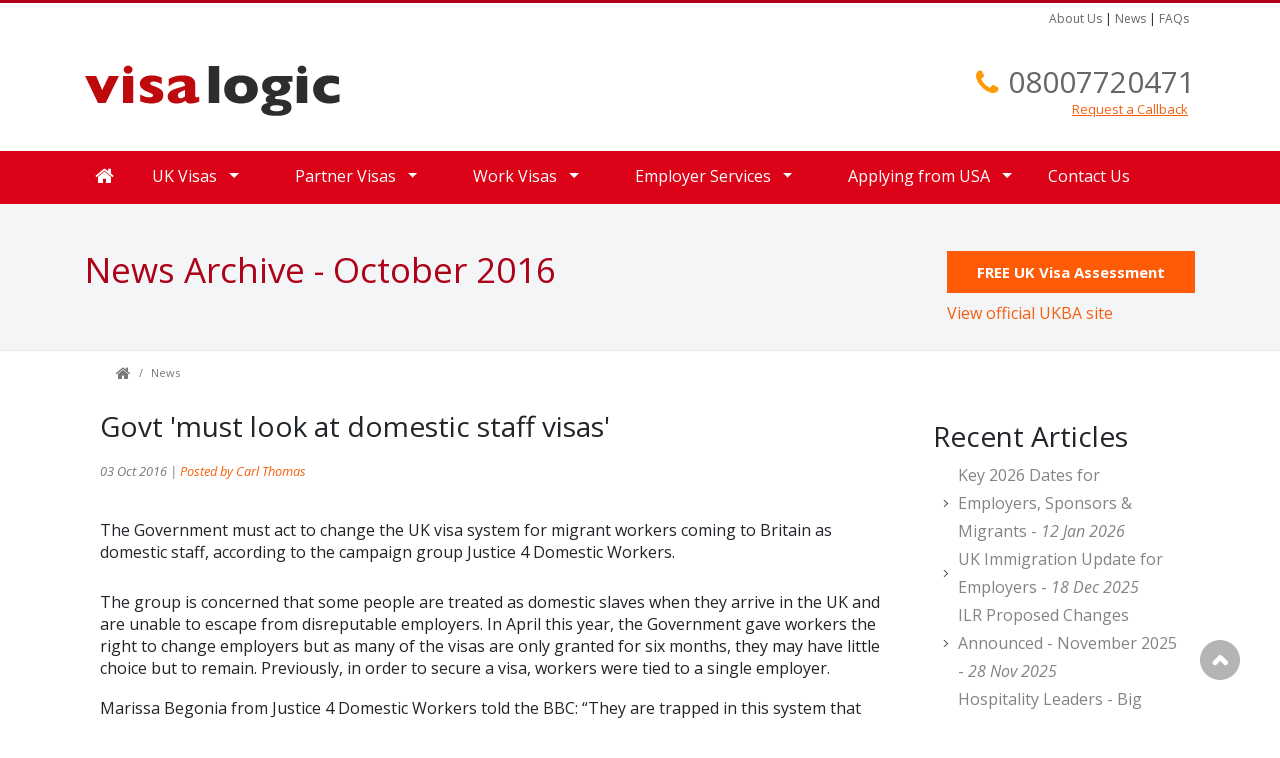

--- FILE ---
content_type: text/html; charset=utf-8
request_url: https://www.visalogic.net/news/2016/10/2930/govt-must-look-at-domestic-staff-visas
body_size: 9068
content:

<html lang="en">
<head>

<!-- Google Tag Manager -->
<script type="f2af080763ce6a237bb27cee-text/javascript">(function(w,d,s,l,i){w[l]=w[l]||[];w[l].push({'gtm.start':
new Date().getTime(),event:'gtm.js'});var f=d.getElementsByTagName(s)[0],
j=d.createElement(s),dl=l!='dataLayer'?'&l='+l:'';j.async=true;j.src=
'https://www.googletagmanager.com/gtm.js?id='+i+dl;f.parentNode.insertBefore(j,f);
})(window,document,'script','dataLayer','GTM-WQHTB4');</script>
<!-- End Google Tag Manager -->

<!-- TrustBox script -->
<script type="f2af080763ce6a237bb27cee-text/javascript" src="//widget.trustpilot.com/bootstrap/v5/tp.widget.bootstrap.min.js" async></script>
<!-- End TrustBox script -->

 
<script type="f2af080763ce6a237bb27cee-text/javascript" src="https://code.jquery.com/jquery-3.2.1.min.js"></script> 
<script src="https://code.jquery.com/jquery-3.2.1.slim.min.js" integrity="sha384-KJ3o2DKtIkvYIK3UENzmM7KCkRr/rE9/Qpg6aAZGJwFDMVNA/GpGFF93hXpG5KkN" crossorigin="anonymous" type="f2af080763ce6a237bb27cee-text/javascript"></script>
<script src="https://cdnjs.cloudflare.com/ajax/libs/popper.js/1.12.9/umd/popper.min.js" integrity="sha384-ApNbgh9B+Y1QKtv3Rn7W3mgPxhU9K/ScQsAP7hUibX39j7fakFPskvXusvfa0b4Q" crossorigin="anonymous" type="f2af080763ce6a237bb27cee-text/javascript"></script>
<script src="https://maxcdn.bootstrapcdn.com/bootstrap/4.0.0/js/bootstrap.min.js" integrity="sha384-JZR6Spejh4U02d8jOt6vLEHfe/JQGiRRSQQxSfFWpi1MquVdAyjUar5+76PVCmYl" crossorigin="anonymous" type="f2af080763ce6a237bb27cee-text/javascript"></script>
 

 

<script src="https://www.atmrum.net/rum.js" type="f2af080763ce6a237bb27cee-text/javascript"></script>
<script type="f2af080763ce6a237bb27cee-text/javascript">rum.start("780f340d12c074daac4d1a02956801f0");</script>
<title>
	Govt 'must look at domestic staff visas' - Visalogic
</title><meta name="title" content="Govt &#39;must look at domestic staff visas&#39; - Visalogic" /><meta name="description" content="The Government must act to change the UK visa system for migrant workers coming to Britain as domestic staff, according to the campaign group Justice" /><meta name="copyright" content="copyright 2006-2026 visalogic ltd" />
<meta name='robots' content='index,follow'><meta name='news_keyword' content=''>
<meta name="robots" content="noodp">
<meta charset="utf-8">
<meta name="viewport" content="width=device-width, initial-scale=1, shrink-to-fit=no">
<meta name="verify-v1" content="q+9+zl9CCA6iKORfxuo5iATjfTkN5NReKDh06CYgOso=" />
<link href="https://fonts.googleapis.com/css?family=Open+Sans" rel="stylesheet"> 
 <link rel="stylesheet" href="https://maxcdn.bootstrapcdn.com/bootstrap/4.0.0/css/bootstrap.min.css" integrity="sha384-Gn5384xqQ1aoWXA+058RXPxPg6fy4IWvTNh0E263XmFcJlSAwiGgFAW/dAiS6JXm" crossorigin="anonymous">

<link href="https://fonts.googleapis.com/css?family=Open+Sans:400,400italic,600,600italic,700,700italic" rel="stylesheet" type="text/css" />
<link href='https://fonts.googleapis.com/css?family=Raleway:400,900,500,600,700,800' rel='stylesheet' type='text/css'>
<link href="https://maxcdn.bootstrapcdn.com/font-awesome/4.7.0/css/font-awesome.min.css" rel="stylesheet" integrity="sha384-wvfXpqpZZVQGK6TAh5PVlGOfQNHSoD2xbE+QkPxCAFlNEevoEH3Sl0sibVcOQVnN" crossorigin="anonymous">
<link rel="stylesheet" href="https://cdnjs.cloudflare.com/ajax/libs/flexslider/2.1/flexslider-min.css" />
<link rel="stylesheet" href="https://cdnjs.cloudflare.com/ajax/libs/fancybox/2.1.1/jquery.fancybox.min.css" type="text/css" media="screen" />
<!--[if lte IE 8]>
<link rel="stylesheet" type="text/css" href="/css/IE-fix.min.css" />
<![endif]-->
<link href="https://plus.google.com/103771369747254362072" rel="publisher" />
<link href="/yamm/css/yamm.min.css" rel="stylesheet">
<style>#main_banner {float: left;display: inline;background: url(style/asset/main_banner.png) no-repeat scroll 0 0 transparent; height: 200px;width: 640px;margin-top:	2em;}</style>
<link rel="icon"   type="image/ico"  href="/fav.ico">
<link rel="stylesheet" href="/css/vl-red.css" /> 

    </head>
<body>  
    <script type="f2af080763ce6a237bb27cee-text/javascript">
        $("a[href='#top']").click(function () {
            $("html, body").animate({ scrollTop: 0 }, "slow");
            return false;
        });
</script>
     
<!-- Google Tag Manager

 -->
<!-- Google tag (gtag.js)  
<script async src="https://www.googletagmanager.com/gtag/js?id=UA-607493-1"></script>
<script>
  window.dataLayer = window.dataLayer || [];
  function gtag(){dataLayer.push(arguments);}
  gtag('js', new Date());

  gtag('config', 'UA-607493-1');
</script>
 -->

<!-- End Google Tag Manager -->
 

<!-- Google Tag Manager (noscript) -->
<noscript><iframe src="https://www.googletagmanager.com/ns.html?id=GTM-WQHTB4"
height="0" width="0" style="display:none;visibility:hidden"></iframe></noscript>
<!-- End Google Tag Manager (noscript) -->

    <div class="top_line"></div>

    <form method="post" action="/news/2016/10/2930/govt-must-look-at-domestic-staff-visas" id="form100" class="none">
<div class="aspNetHidden">
<input type="hidden" name="__VIEWSTATE" id="__VIEWSTATE" value="/wEPDwULLTE3Mjg4MDg0NzdkZAjk9RC+0ljyiDOdoUkveYeWHMpioPKFGIM25jyk1eE7" />
</div>

<div class="aspNetHidden">

	<input type="hidden" name="__VIEWSTATEGENERATOR" id="__VIEWSTATEGENERATOR" value="68838B81" />
</div>
     
        

<!-- ClickTale Top part -->
<script type="f2af080763ce6a237bb27cee-text/javascript">
    var WRInitTime = (new Date()).getTime();
</script>
<!-- ClickTale end of Top part -->
        
         
        
<div class="topline"></div>
  <header>
            <div class="container bg ">
            <div class="row">
                <div class="col offset-md-9 text-right">
                      <div class="minor-nav float-right">
                    	<a href="/visalogic/about-us/1/7">About Us</a> | 
                 
                       <a href="/news/">News</a> | 
                      <a href="/uk/faqs">FAQs</a>  
                 
                    
					
                      </div>
                </div>
            </div>

                <div class="row">
					<div class="col-md-4 logo">
                        <a class="logo" href="/">
                            <img alt="logo" title="Visalogic" src="/img/logo.png">
                        </a>
                    </div>
                    <div class="col-md-5 offset-md-3">
                        <p class="head_phone">
                            <i class="fa fa-phone fa-2 fa-orange"></i>&nbsp;<span class="phone-number"><a href='tel:08007720471'>08007720471</a></span>
                            <br /> 
							<span class="cta-callback"><a href="/contact-us/callback">Request a Callback</a></span>
						</p>
                    </div>
                </div>
            </div>            
        </header>

 
 

        
<div class="yamm">
<nav class="navbar navbar-expand-lg navbar-light bg-light">
 
    <button class="navbar-toggler" type="button" data-toggle="collapse" data-target="#navbarSupportedContent" aria-controls="navbarSupportedContent" aria-expanded="false" aria-label="Toggle navigation">
        <span class="navbar-toggler-icon"></span>
    </button>

    <div class="collapse navbar-collapse" id="navbarSupportedContent">
        <div class="container "> 
        <ul class="navbar-nav mr-auto">
            <li class="nav-item">
                <a href="/" class="nav fa fa-home home-link"></a>
            </li>
            <li class='nav-link dropdown yamm-fw' ><a title='UK Visas'  class='nav-link dropdown-toggle' data-toggle='dropdown'  href='/uk/uk-visas/4/32'>UK Visas<b class='car et'></b></a>  <ul class='dropdown-menu '><div class='row' ></li><li class='col-md-3'><div class='mega-header'>UK Visas</div><div  class='nav-item'><a  class='nav-link' title='Indefinite Leave to Remain'  href='/uk/indefinite-leave-to-remain/4/50' >Indefinite Leave to Remain</a></div><div  class='nav-item'><a  class='nav-link' title='Biometric Residence Permits'  href='/uk/biometric-residence-permits/4/183' >Biometric Residence Permits</a></div><div  class='nav-item'><a  class='nav-link' title='Student Visas'  href='/uk/tier-4-student-visa/4/132' >Student Visas</a></div><div  class='nav-item'><a  class='nav-link' title='Scotland Immigration'  href='/uk/scotland-immigration/4/144' >Scotland Immigration</a></div><div  class='nav-item'><a  class='nav-link' title='Isle of Man Visas'  href='/uk/isle-of-man-visas/4/146' >Isle of Man Visas</a></div><div  class='nav-item'><a  class='nav-link' title='No recourse to public funds'  href='/uk/no-recourse-to-public-funds/4/142' >No recourse to public funds</a></div><div  class='nav-item'><a  class='nav-link' title='Access to Child'  href='/uk/access-to-child/4/137' >Access to Child</a></div><div  class='nav-item'><a  class='nav-link' title='UK Immigration Glossary'  href='/uk/uk-immigration-glossary/4/73' >UK Immigration Glossary</a></div><div  class='nav-item'><a  class='nav-link' title='Registered Traveller Scheme'  href='/uk/registered-traveller-scheme/4/182' >Registered Traveller Scheme</a></div></li><li class='col-md-3'><div class='mega-header'>Settlement in UK</div><div  class='nav-item'><a  class='nav-link' title='Dependent Visas'  href='/uk/uk-dependent-visa/4/155' >Dependent Visas</a></div><div  class='nav-item'><a  class='nav-link' title='Dependent Relative Visas'  href='/uk/dependent-relatives/4/166' >Dependent Relative Visas</a></div><div  class='nav-item'><a  class='nav-link' title='British Naturalisation'  href='/uk/british-naturalisation/4/12' >British Naturalisation</a></div><div  class='nav-item'><a  class='nav-link' title='EEA Family Permit'  href='/uk/eea-family-permit/4/94' >EEA Family Permit</a></div><div  class='nav-item'><a  class='nav-link' title='Ancestry Visas'  href='/uk/uk-ancestry-visa/4/26' >Ancestry Visas</a></div><div  class='nav-item'><a  class='nav-link' title='Leave as a Parent'  href='/uk/leave-as-parent/4/179' >Leave as a Parent</a></div><div  class='nav-item'><a  class='nav-link' title='EU Nationals and Brexit'  href='/uk/eu-nationals-and-brexit/4/189' >EU Nationals and Brexit</a></div></li><li class='col-md-3'><div class='mega-header'>Tourist Visas</div><div  class='nav-item'><a  class='nav-link' title='Visitor Visa'  href='/uk/visitor-visa/4/184' >Visitor Visa</a></div></li><li class='col-md-3'><div class='mega-header'>Immigration Appeals</div><div  class='nav-item'><a  class='nav-link' title='Fresh Claims'  href='/uk/fresh-claims/4/168' >Fresh Claims</a></div><div  class='nav-item'><a  class='nav-link' title='Immigration & Visa Appeals'  href='/uk/immigration-and-visa-appeals/4/164' >Immigration & Visa Appeals</a></div><div  class='nav-item'><a  class='nav-link' title='Immigration Bail'  href='/uk/immigration-bail/4/165' >Immigration Bail</a></div></div><!-- end --></ul></li><li class='nav-link dropdown ' ><a title='Partner Visas'  class='nav-link dropdown-toggle' data-toggle='dropdown'  href='/uk/partner-visas/4/169'>Partner Visas<b class='car et'></b></a>  <ul class='dropdown-menu '><div  class='nav-item dropdown'><a  class='nav-link' title='Partner Visas'  href='/uk/partner-visas/4/169' >Partner Visas</a></div><div  class='nav-item'><a  class='nav-link' title='Spouse Visas'  href='/uk/uk-spouse-visa/4/103' >Spouse Visas</a></div><div  class='nav-item'><a  class='nav-link' title='Unmarried Partner Visas'  href='/uk/uk-unmarried-partner-visa/4/24' >Unmarried Partner Visas</a></div><div  class='nav-item'><a  class='nav-link' title='Fiance Visas'  href='/uk/uk-fiance-visa/4/25' >Fiance Visas</a></div><div  class='nav-item'><a  class='nav-link' title='Civil Partner visas'  href='/uk/civil-partner-visas/4/160' >Civil Partner visas</a></div><div  class='nav-item'><a  class='nav-link' title='Marriage Visit Visas'  href='/uk/uk-marriage-visit-visa/4/23' >Marriage Visit Visas</a></div></li><li><div  class='nav-item'><a  class='nav-link' title='Ancestry Visa Dependants'  href='/uk/ancestry-visa-dependants/4/188' >Ancestry Visa Dependants</a></div></ul></li><li class='nav-link dropdown ' ><a title='Work Visas'  class='nav-link dropdown-toggle' data-toggle='dropdown'  href='/uk/work-permits/4/124'>Work Visas<b class='car et'></b></a>  <ul class='dropdown-menu '><div  class='nav-item dropdown'><a  class='nav-link' title='Work Visas'  href='/uk/work-permits/4/124' >Work Visas</a></div><div  class='nav-item'><a  class='nav-link' title='Skilled Worker VIsa'  href='/uk/uk-skilled-worker-visas/4/133' >Skilled Worker VIsa</a></div><div  class='nav-item'><a  class='nav-link' title='Global Business Mobility visa'  href='/uk/tier-2-visa-intra-company-transfer/4/134' >Global Business Mobility visa</a></div><div  class='nav-item'><a  class='nav-link' title='Work Permit Extensions'  href='/uk/work-permit-extensions/4/171' >Work Permit Extensions</a></div><div  class='nav-item'><a  class='nav-link' title='UK Innovator visa'  href='/uk/tier-1-visa-investor/4/121' >UK Innovator visa</a></div><div  class='nav-item'><a  class='nav-link' title='Global Talent Visa'  href='/uk/tier-1-visa-entrepreneur/4/123' >Global Talent Visa</a></div><div  class='nav-item dropdown'><a  class='nav-link' title='International Sportsperson visa'  href='/uk/sportsperson-visas/4/138' >International Sportsperson visa</a></div><div  class='nav-item'><a  class='nav-link' title='Youth Mobility Scheme'  href='/uk/tier-5-visa-youth-mobility-scheme/4/129' >Youth Mobility Scheme</a></div><div  class='nav-item'><a  class='nav-link' title='Government Exchange Scheme'  href='/uk/government-exchange-scheme/4/130' >Government Exchange Scheme</a></div></ul></li><li class='nav-link dropdown ' ><a title='Employer Services'  class='nav-link dropdown-toggle' data-toggle='dropdown'  href='/uk/employer-services/4/19'>Employer Services<b class='car et'></b></a>  <ul class='dropdown-menu '><div  class='nav-item'><a  class='nav-link' title='Work Permit Info for Employers'  href='/uk/work-permit-information-for-employers/4/125' >Work Permit Info for Employers</a></div><div  class='nav-item'><a  class='nav-link' title='Employer Sponsorship Licensing'  href='/uk/employer-sponsorship-licensing/4/116' >Employer Sponsorship Licensing</a></div><div  class='nav-item'><a  class='nav-link' title='Certificates of Sponsorship'  href='/uk/sponsorship-certificates/4/131' >Certificates of Sponsorship</a></div><div  class='nav-item'><a  class='nav-link' title='Immigration Compliance'  href='/uk/immigration-compliance/4/22' >Immigration Compliance</a></div><div  class='nav-item dropdown'><a  class='nav-link' title='Employer Services'  href='/uk/employer-services/4/19' >Employer Services</a></div><div  class='nav-item'><a  class='nav-link' title='Shortage Occupations'  href='/uk/shortage-occupations/4/91' >Shortage Occupations</a></div><div  class='nav-item'><a  class='nav-link' title='EEA & EU Nationals'  href='/uk/eea-and-eu-nationals/4/95' >EEA & EU Nationals</a></div><div  class='nav-item'><a  class='nav-link' title='Non EEA & EU Nationals'  href='/uk/non-eea-eu-nationals/4/99' >Non EEA & EU Nationals</a></div></ul></li><li class='nav-link dropdown ' ><a title='Applying from USA'  class='nav-link dropdown-toggle' data-toggle='dropdown'  href='/uk/applying-from-usa/4/149'>Applying from USA<b class='car et'></b></a>  <ul class='dropdown-menu '><div  class='nav-item dropdown'><a  class='nav-link' title='Applying from USA'  href='/uk/applying-from-usa/4/149' >Applying from USA</a></div><div  class='nav-item'><a  class='nav-link' title='UK Partner Visas for US Citizens'  href='/uk/uk-partner-visas-for-us-citizens/4/151' >UK Partner Visas for US Citizens</a></div><div  class='nav-item'><a  class='nav-link' title='UK Work Visas for US Citizens'  href='/uk/uk-work-visas-for-us-citizens/4/152' >UK Work Visas for US Citizens</a></div><div  class='nav-item'><a  class='nav-link' title='US Citizens & Studying in the UK'  href='/uk/us-citizens-and-studying-in-the-uk/4/150' >US Citizens & Studying in the UK</a></div></ul></li><li class='nav-link' ><a title='Contact Us'  class='nav-link' href='/contact-us'>Contact Us</a></li>
        </ul>
       </div>
    </div>
</nav>
</div>
<script type="f2af080763ce6a237bb27cee-text/javascript">
    var removetag = document.querySelectorAll('a.dropdown-toggle');
removetag.forEach(el => el.removeAttribute('href'));
</script>

        
    <div class="page-title page-title-dark-red stacked-title">
        <div class="container">
            <div class="row show-grid">
                <div class="col-md-12">
                    <h1 class="pull-left">
                        News Archive - October 2016</h1>
                    <div class="internal-cta-button">
                        <a class="btn btn-primary btn-action btn-internal" href="/free-assessment">FREE UK Visa Assessment</a><br />
                        <div class="ukba-link">
                            
                            <a target="_blank" href="http://www.ukba.homeoffice.gov.uk/visas-immigration/do-you-need-a-visa/" onClick="if (!window.__cfRLUnblockHandlers) return false; _gaq.push(['_trackEvent', 'Outbound Link', 'Click-exit', 'UKBA',, false]);" data-cf-modified-f2af080763ce6a237bb27cee-="">View official UKBA site</a>
                        </div>
                    </div>
                </div>
            </div>
        </div>
    </div>
 
                <div class="container">
                    

    <div class="col-md-9 "> 
        <div id="ContentPlaceHolder1_page_breadcrumb1_P_bread">
	
        <ol class="breadcrumb">
            <li class="breadcrumb-item active"><a href="/"><i class="fa fa-home"></i></a></li>
            
               <li class='breadcrumb-item' ><a href='/news/'>News</a></li>
              
        </ol>

</div>

    </div>
    <div class="col-md-12">
        <div class="row show-grid clear-both">

            <div class="col-md-9 main-column two-columns-right">
                   <div class='news_article'><div class='alt1'><h3> Govt 'must look at domestic staff visas'</h3><span class='news_sub'> 03 Oct 2016 | <a title='More news by carl-thomas' href='/our-authors/carl-thomas/' >Posted by Carl Thomas</a></span>   <div><div style="margin-top:21.0pt;margin-right:0cm;margin-bottom:&#10;0cm;margin-left:0cm;margin-bottom:.0001pt;line-height:normal;background:white;&#10;vertical-align:baseline">The Government must act to change the UK visa system for migrant workers coming to Britain as domestic staff, according to the campaign group Justice 4 Domestic Workers.</div>
<div style="margin-top:21.0pt;margin-right:0cm;margin-bottom:&#10;0cm;margin-left:0cm;margin-bottom:.0001pt;line-height:normal;background:white;&#10;vertical-align:baseline">The group is concerned that some people are treated as domestic slaves when they arrive in the UK and are unable to escape from disreputable employers. In April this year, the Government gave workers the right to change employers but as many of the visas are only granted for six months, they may have little choice but to remain. Previously, in order to secure a visa, workers were tied to a single employer.</div>
<div style="margin-top:13.5pt;margin-right:0cm;margin-bottom:&#10;0cm;margin-left:0cm;margin-bottom:.0001pt;line-height:normal;background:white;&#10;vertical-align:baseline">Marissa Begonia from Justice 4 Domestic Workers told the BBC: &ldquo;They are trapped in this system that tolerates abuse, that tolerates slavery, that tolerates trafficking.&rdquo;</div>
<div style="margin-top:13.5pt;margin-right:0cm;margin-bottom:&#10;0cm;margin-left:0cm;margin-bottom:.0001pt;line-height:normal;background:white;&#10;vertical-align:baseline">The group said that the UK should look at the way many European countries handle domestic staff visas, providing clearer contracts and less rigid demands on where they should live.</div>
<div style="margin-top:13.5pt;margin-right:0cm;margin-bottom:&#10;0cm;margin-left:0cm;margin-bottom:.0001pt;line-height:normal;background:white;&#10;vertical-align:baseline">A woman who came to the UK from the Philippines to work as a domestic said that one employer had been abusive and violent. The woman threw a chair at her and demanded that she leave.</div>
<div style="margin-top:13.5pt;margin-right:0cm;margin-bottom:&#10;0cm;margin-left:0cm;margin-bottom:.0001pt;line-height:normal;background:white;&#10;vertical-align:baseline">The Salvation Army said it is taking increasing numbers of calls from people trapped into a form domestic slavery due to the visas.</div>
<div style="margin-top:13.5pt;margin-right:0cm;margin-bottom:&#10;0cm;margin-left:0cm;margin-bottom:.0001pt;line-height:normal;background:white;&#10;vertical-align:baseline">Major Anne Read, from the Salvation Army&rsquo;s anti-trafficking team said: &quot;There's an increasing number of victims of labour exploitation and also of domestic servitude. In Yorkshire we're seeing an increase of referrals along every category of this type of exploitation.&quot;</div>
<div style="margin-top:13.5pt;margin-right:0cm;margin-bottom:&#10;0cm;margin-left:0cm;margin-bottom:.0001pt;line-height:normal;background:white;&#10;vertical-align:baseline">The Home Office said that it had reformed the visa system for overseas domestic staff by removing the condition that ties them to one employer and further reforms were being introduced.&nbsp;</div>
<p>&nbsp;</p>  </div>   </div></div>
 
            
   
            </div>

            <div id="right-sidebar" class="col-md-3 sidebar">
                <div class="sidebar-block right-side-nav">
                    <header class="section-border">
										                            <h3>Recent Articles</h3>
									                            </header>
                    <ul>

                        
                                <ul>
                            
                                <li><a href='/news/2026/1/3220/key-2026-dates-for-employers-sponsors-and-migrants'>
                                    Key 2026 Dates for Employers, Sponsors & Migrants
                                - <em>
                                    12 Jan 2026</em></a> </li>
                            
                                <li><a href='/news/2025/12/3219/uk-immigration-update-for-employers'>
                                    UK Immigration Update for Employers
                                - <em>
                                    18 Dec 2025</em></a> </li>
                            
                                <li><a href='/news/2025/11/3218/ilr-proposed-changes-announced---november-2025'>
                                    ILR Proposed Changes Announced - November 2025
                                - <em>
                                    28 Nov 2025</em></a> </li>
                            
                                <li><a href='/news/2025/9/3217/hospitality-leaders---big-changes-are-here'>
                                    Hospitality Leaders - Big changes are here
                                - <em>
                                    09 Sep 2025</em></a> </li>
                            
                                <li><a href='/news/2025/8/3216/updates-to-skilled-worker-supplementary-employment-rules'>
                                    Updates to Skilled Worker Supplementary Employment Rules
                                - <em>
                                    22 Aug 2025</em></a> </li>
                            
                    </ul>

                    
                </div>
                <div class="sidebar-block right-side-nav">
                    <header class="section-border">
										<h3>Archives</h3>
									</header>
                    <ul>
                        
                                <li><a href="/news/2025/12">December 2025</a></li>
                            
                                <li><a href="/news/2025/11">November 2025</a></li>
                            
                                <li><a href="/news/2025/10">October 2025</a></li>
                            
                                <li><a href="/news/2025/9">September 2025</a></li>
                            
                                <li><a href="/news/2025/8">August 2025</a></li>
                            
                                <li><a href="/news/2025/7">July 2025</a></li>
                            

                    </ul>


                    <div class="view-all">
                        <a data-toggle="collapse" data-target="#demo">Show all archives
                        </a>
                        <br />
                    </div>

                    <div id="demo" class="collapse ">
                        <ul>
                            
                                    <li><a href="/news/2025/6">June 2025</a></li>
                                
                                    <li><a href="/news/2025/5">May 2025</a></li>
                                
                                    <li><a href="/news/2025/4">April 2025</a></li>
                                
                                    <li><a href="/news/2025/3">March 2025</a></li>
                                
                                    <li><a href="/news/2025/2">February 2025</a></li>
                                
                                    <li><a href="/news/2025/1">January 2025</a></li>
                                
                                    <li><a href="/news/2024/12">December 2024</a></li>
                                
                                    <li><a href="/news/2024/11">November 2024</a></li>
                                
                                    <li><a href="/news/2024/10">October 2024</a></li>
                                
                                    <li><a href="/news/2024/9">September 2024</a></li>
                                
                                    <li><a href="/news/2024/8">August 2024</a></li>
                                
                                    <li><a href="/news/2024/7">July 2024</a></li>
                                
                                    <li><a href="/news/2024/6">June 2024</a></li>
                                
                                    <li><a href="/news/2024/5">May 2024</a></li>
                                
                                    <li><a href="/news/2024/4">April 2024</a></li>
                                
                                    <li><a href="/news/2024/3">March 2024</a></li>
                                
                                    <li><a href="/news/2024/2">February 2024</a></li>
                                
                                    <li><a href="/news/2024/1">January 2024</a></li>
                                
                                    <li><a href="/news/2023/12">December 2023</a></li>
                                
                                    <li><a href="/news/2023/11">November 2023</a></li>
                                
                                    <li><a href="/news/2023/10">October 2023</a></li>
                                
                                    <li><a href="/news/2023/9">September 2023</a></li>
                                
                                    <li><a href="/news/2023/8">August 2023</a></li>
                                
                                    <li><a href="/news/2023/7">July 2023</a></li>
                                
                                    <li><a href="/news/2023/6">June 2023</a></li>
                                
                                    <li><a href="/news/2023/5">May 2023</a></li>
                                
                                    <li><a href="/news/2023/4">April 2023</a></li>
                                
                                    <li><a href="/news/2023/3">March 2023</a></li>
                                
                                    <li><a href="/news/2023/2">February 2023</a></li>
                                
                                    <li><a href="/news/2023/1">January 2023</a></li>
                                
                                    <li><a href="/news/2022/12">December 2022</a></li>
                                
                                    <li><a href="/news/2022/11">November 2022</a></li>
                                
                                    <li><a href="/news/2022/10">October 2022</a></li>
                                
                                    <li><a href="/news/2022/9">September 2022</a></li>
                                
                                    <li><a href="/news/2022/8">August 2022</a></li>
                                
                                    <li><a href="/news/2022/7">July 2022</a></li>
                                
                                    <li><a href="/news/2022/6">June 2022</a></li>
                                
                                    <li><a href="/news/2022/5">May 2022</a></li>
                                
                                    <li><a href="/news/2022/4">April 2022</a></li>
                                
                                    <li><a href="/news/2022/3">March 2022</a></li>
                                
                                    <li><a href="/news/2022/2">February 2022</a></li>
                                
                                    <li><a href="/news/2022/1">January 2022</a></li>
                                
                                    <li><a href="/news/2021/12">December 2021</a></li>
                                
                                    <li><a href="/news/2021/11">November 2021</a></li>
                                
                                    <li><a href="/news/2021/10">October 2021</a></li>
                                
                                    <li><a href="/news/2021/9">September 2021</a></li>
                                
                                    <li><a href="/news/2021/8">August 2021</a></li>
                                
                                    <li><a href="/news/2021/7">July 2021</a></li>
                                
                                    <li><a href="/news/2021/6">June 2021</a></li>
                                
                                    <li><a href="/news/2021/5">May 2021</a></li>
                                
                                    <li><a href="/news/2021/4">April 2021</a></li>
                                
                                    <li><a href="/news/2021/3">March 2021</a></li>
                                
                                    <li><a href="/news/2021/2">February 2021</a></li>
                                
                                    <li><a href="/news/2021/1">January 2021</a></li>
                                
                                    <li><a href="/news/2020/12">December 2020</a></li>
                                
                                    <li><a href="/news/2020/11">November 2020</a></li>
                                
                                    <li><a href="/news/2020/10">October 2020</a></li>
                                
                                    <li><a href="/news/2020/9">September 2020</a></li>
                                
                                    <li><a href="/news/2020/8">August 2020</a></li>
                                
                                    <li><a href="/news/2020/7">July 2020</a></li>
                                
                                    <li><a href="/news/2020/6">June 2020</a></li>
                                
                                    <li><a href="/news/2020/5">May 2020</a></li>
                                
                                    <li><a href="/news/2020/4">April 2020</a></li>
                                
                                    <li><a href="/news/2020/3">March 2020</a></li>
                                
                                    <li><a href="/news/2020/2">February 2020</a></li>
                                
                                    <li><a href="/news/2020/1">January 2020</a></li>
                                
                                    <li><a href="/news/2019/12">December 2019</a></li>
                                
                                    <li><a href="/news/2019/11">November 2019</a></li>
                                
                                    <li><a href="/news/2019/10">October 2019</a></li>
                                
                                    <li><a href="/news/2019/9">September 2019</a></li>
                                
                                    <li><a href="/news/2019/8">August 2019</a></li>
                                
                                    <li><a href="/news/2019/7">July 2019</a></li>
                                
                                    <li><a href="/news/2019/6">June 2019</a></li>
                                
                                    <li><a href="/news/2019/5">May 2019</a></li>
                                
                                    <li><a href="/news/2019/4">April 2019</a></li>
                                
                                    <li><a href="/news/2019/3">March 2019</a></li>
                                
                                    <li><a href="/news/2019/2">February 2019</a></li>
                                
                                    <li><a href="/news/2019/1">January 2019</a></li>
                                
                                    <li><a href="/news/2018/12">December 2018</a></li>
                                
                                    <li><a href="/news/2018/11">November 2018</a></li>
                                
                                    <li><a href="/news/2018/10">October 2018</a></li>
                                
                                    <li><a href="/news/2018/9">September 2018</a></li>
                                
                                    <li><a href="/news/2018/8">August 2018</a></li>
                                
                                    <li><a href="/news/2018/7">July 2018</a></li>
                                
                                    <li><a href="/news/2018/6">June 2018</a></li>
                                
                                    <li><a href="/news/2018/5">May 2018</a></li>
                                
                                    <li><a href="/news/2018/4">April 2018</a></li>
                                
                                    <li><a href="/news/2018/3">March 2018</a></li>
                                
                                    <li><a href="/news/2018/2">February 2018</a></li>
                                
                                    <li><a href="/news/2018/1">January 2018</a></li>
                                
                                    <li><a href="/news/2017/12">December 2017</a></li>
                                
                                    <li><a href="/news/2017/11">November 2017</a></li>
                                
                                    <li><a href="/news/2017/10">October 2017</a></li>
                                
                                    <li><a href="/news/2017/9">September 2017</a></li>
                                
                                    <li><a href="/news/2017/8">August 2017</a></li>
                                
                                    <li><a href="/news/2017/7">July 2017</a></li>
                                
                                    <li><a href="/news/2017/6">June 2017</a></li>
                                
                                    <li><a href="/news/2017/5">May 2017</a></li>
                                
                                    <li><a href="/news/2017/4">April 2017</a></li>
                                
                                    <li><a href="/news/2017/3">March 2017</a></li>
                                
                                    <li><a href="/news/2017/2">February 2017</a></li>
                                
                                    <li><a href="/news/2017/1">January 2017</a></li>
                                
                                    <li><a href="/news/2016/12">December 2016</a></li>
                                
                                    <li><a href="/news/2016/11">November 2016</a></li>
                                
                                    <li><a href="/news/2016/10">October 2016</a></li>
                                
                                    <li><a href="/news/2016/9">September 2016</a></li>
                                
                                    <li><a href="/news/2016/8">August 2016</a></li>
                                
                                    <li><a href="/news/2016/7">July 2016</a></li>
                                
                                    <li><a href="/news/2016/6">June 2016</a></li>
                                
                                    <li><a href="/news/2016/5">May 2016</a></li>
                                
                                    <li><a href="/news/2016/4">April 2016</a></li>
                                
                                    <li><a href="/news/2016/3">March 2016</a></li>
                                
                                    <li><a href="/news/2016/2">February 2016</a></li>
                                
                                    <li><a href="/news/2016/1">January 2016</a></li>
                                
                                    <li><a href="/news/2015/12">December 2015</a></li>
                                
                                    <li><a href="/news/2015/11">November 2015</a></li>
                                
                                    <li><a href="/news/2015/10">October 2015</a></li>
                                
                                    <li><a href="/news/2015/9">September 2015</a></li>
                                
                                    <li><a href="/news/2015/8">August 2015</a></li>
                                
                                    <li><a href="/news/2015/7">July 2015</a></li>
                                
                                    <li><a href="/news/2015/6">June 2015</a></li>
                                
                                    <li><a href="/news/2015/5">May 2015</a></li>
                                
                                    <li><a href="/news/2015/4">April 2015</a></li>
                                
                                    <li><a href="/news/2015/3">March 2015</a></li>
                                
                                    <li><a href="/news/2015/2">February 2015</a></li>
                                
                                    <li><a href="/news/2015/1">January 2015</a></li>
                                
                                    <li><a href="/news/2014/12">December 2014</a></li>
                                
                                    <li><a href="/news/2014/11">November 2014</a></li>
                                
                                    <li><a href="/news/2014/10">October 2014</a></li>
                                
                                    <li><a href="/news/2014/9">September 2014</a></li>
                                
                                    <li><a href="/news/2014/8">August 2014</a></li>
                                
                                    <li><a href="/news/2014/7">July 2014</a></li>
                                
                                    <li><a href="/news/2014/6">June 2014</a></li>
                                
                                    <li><a href="/news/2014/5">May 2014</a></li>
                                
                                    <li><a href="/news/2014/4">April 2014</a></li>
                                
                                    <li><a href="/news/2014/3">March 2014</a></li>
                                
                                    <li><a href="/news/2014/2">February 2014</a></li>
                                
                                    <li><a href="/news/2014/1">January 2014</a></li>
                                
                                    <li><a href="/news/2013/12">December 2013</a></li>
                                
                                    <li><a href="/news/2013/11">November 2013</a></li>
                                
                                    <li><a href="/news/2013/10">October 2013</a></li>
                                
                                    <li><a href="/news/2013/9">September 2013</a></li>
                                
                                    <li><a href="/news/2013/8">August 2013</a></li>
                                
                                    <li><a href="/news/2013/7">July 2013</a></li>
                                
                                    <li><a href="/news/2013/6">June 2013</a></li>
                                
                                    <li><a href="/news/2013/5">May 2013</a></li>
                                
                                    <li><a href="/news/2013/4">April 2013</a></li>
                                
                                    <li><a href="/news/2013/3">March 2013</a></li>
                                
                                    <li><a href="/news/2013/2">February 2013</a></li>
                                
                                    <li><a href="/news/2013/1">January 2013</a></li>
                                
                                    <li><a href="/news/2012/12">December 2012</a></li>
                                
                                    <li><a href="/news/2012/11">November 2012</a></li>
                                
                                    <li><a href="/news/2012/10">October 2012</a></li>
                                
                                    <li><a href="/news/2012/9">September 2012</a></li>
                                
                                    <li><a href="/news/2012/8">August 2012</a></li>
                                
                                    <li><a href="/news/2012/7">July 2012</a></li>
                                
                                    <li><a href="/news/2012/6">June 2012</a></li>
                                
                                    <li><a href="/news/2012/5">May 2012</a></li>
                                
                                    <li><a href="/news/2012/4">April 2012</a></li>
                                
                                    <li><a href="/news/2012/3">March 2012</a></li>
                                
                                    <li><a href="/news/2012/2">February 2012</a></li>
                                
                                    <li><a href="/news/2012/1">January 2012</a></li>
                                
                                    <li><a href="/news/2011/12">December 2011</a></li>
                                
                                    <li><a href="/news/2011/11">November 2011</a></li>
                                
                                    <li><a href="/news/2011/10">October 2011</a></li>
                                
                                    <li><a href="/news/2011/9">September 2011</a></li>
                                
                                    <li><a href="/news/2011/8">August 2011</a></li>
                                
                                    <li><a href="/news/2011/7">July 2011</a></li>
                                
                                    <li><a href="/news/2011/6">June 2011</a></li>
                                
                                    <li><a href="/news/2011/5">May 2011</a></li>
                                
                                    <li><a href="/news/2011/4">April 2011</a></li>
                                
                                    <li><a href="/news/2011/3">March 2011</a></li>
                                
                                    <li><a href="/news/2011/2">February 2011</a></li>
                                
                                    <li><a href="/news/2011/1">January 2011</a></li>
                                
                        </ul>
                    </div>

                </div>
                <!-- END RIGHT-SIDEBAR -->

            </div>
        </div>
    </div>

            </div>
         

    <div class="  footer-top" id="footer">
   
    <div class="container">
                    <div class="row">
                        <div class="col-md-5">
                            <img alt="" class="footer-logo" src="/img/logo.png" />
                            <address>
                                <div itemscope itemtype="http://schema.org/LocalBusiness">
                                    <div itemprop="address" itemscope itemtype="http://schema.org/PostalAddress">
                                        <span itemprop="streetAddress">119 Arthur Road</span><br />

                                        <span itemprop="addressLocality">Windsor</span><br />
                                        <span itemprop="postalCode">SL4 1RU</span><br />
                                        <span itemprop="addressCountry">United Kingdom</span><br />
                                        <br />
                                        Call:  <a href='tel:08007720471'>08007720471</a><br />
                                        <!-- Fax: +44 (0)871 4290670<br /> -->
                                        Email: <a href="/cdn-cgi/l/email-protection#aacfc4dbdfc3d8c3cfd9eadcc3d9cbc6c5cdc3c984c4cfde"><span class="__cf_email__" data-cfemail="f7929986829e859e9284b7819e84969b98909e94d9999283">[email&#160;protected]</span></a>
                                    </div>
                                </div>
                            </address>
                        </div>
                        <div class="col-md-3 footer-center">
                            <h4 class="center-title">Navigate</h4>

                            
                                    <div class="footer-navigate">
                                
                                    <div class="footer-link"><a title='About Visalogic' href='/visalogic/about-us/1/7'>
                                        About Us</a></div>
                                
                                    <div class="footer-link"><a title='Our accreditations' href='/visalogic/accreditations/1/56'>
                                        Accreditations</a></div>
                                
                                    <div class="footer-link"><a title='' href='/uk/uk-visas/4/32'>
                                        UK Visas</a></div>
                                
                                    <div class="footer-link"><a title='' href='/uk/work-permits/4/124'>
                                        Work Visas</a></div>
                                
                                    <div class="footer-link"><a title='' href='/uk/partner-visas/4/169'>
                                        Partner Visas</a></div>
                                
                                    <div class="footer-link"><a title='' href='/contact-us'>
                                        Contact Us</a></div>
                                
                                    <div class="footer-link"><a title='' href='/sitemap'>
                                        Sitemap</a></div>
                                
                                    <div class="footer-link"><a title='' href='/visalogic/careers/1/77'>
                                        Careers</a></div>
                                
                                    </div>
                                

                            
                        </div>
                        <!-- FOOTER: NAVIGATION LINKS -->
                        <div class="col-md-4 footer-center">
                            <h4 class="center-title">Stay in touch</h4>
                            <span class="social-networks">
                                <!--<a class="icon-twitter" title="Follow us on Twitter" href="http://www.twitter.com/visalogic"></a>-->
                                <a class="icon-facebook" title="Like us on Facebook" href="http://www.facebook.com/visalogic"><i class="fa fa-facebook"></i></a>
                                <a class="icon-rss" title="Subscribe via RSS" href="/archive.aspx"><i class="fa fa-rss"></i></a>
                            </span>

                            <h4 class="center-title" style="margin-top: 20px;">Legal</h4>
                            <div class="footer-navigate">
                                <div class="footer-link">
                                    <a href="/providers/tylb/">Payments</a>
                                </div>
                                <div class="footer-link">
                                    <a href="/visalogic/terms-and-conditions/1/57">Terms & Conditions</a>
                                </div>
                                <div class="footer-link">
                                    <a href="/visalogic/privacy-policy/1/68">Privacy Policy</a>
                                </div>
                                <div class="footer-link">
                                    <a href="/visalogic/disclaimer/1/172">Disclaimer</a>
                                </div>
                                <!-- <li>
                                            <a href="">OISC Reg No. F200500209</a>
                                        </li> -->
                            </div>
                        </div>
                    </div>
        </div>
  
          </div>
 <footer >     
  
        
    
          <div class="footer-bottom containerfix">    
              <div class="container ">  
                    <p class="pull-right">Copyright 2006 - 2026 Visalogic Ltd. All rights reserved.</p>
                
         </div>
        </div>
   
</footer>




        

        
<!-- ClickTale Bottom part -->

<script data-cfasync="false" src="/cdn-cgi/scripts/5c5dd728/cloudflare-static/email-decode.min.js"></script><script type="f2af080763ce6a237bb27cee-text/javascript">
    // The ClickTale Balkan Tracking Code may be programmatically customized using hooks:
    // 
    //   function ClickTalePreRecordingHook() { /* place your customized code here */  }
    //
    // For details about ClickTale hooks, please consult the wiki page http://wiki.clicktale.com/Article/Customizing_code_version_2
    document.write(unescape("%3Cscript%20src='" +
    (document.location.protocol == 'https:' ?
    "https://clicktalecdn.sslcs.cdngc.net/www02/ptc/1463f403-232d-4e27-b601-094e87b7ead2.js" :
    "http://cdn.clicktale.net/www02/ptc/1463f403-232d-4e27-b601-094e87b7ead2.js") + "'%20type='text/javascript'%3E%3C/script%3E"));
</script>
<!-- ClickTale end of Bottom part -->

        
 
    

<script type="f2af080763ce6a237bb27cee-text/javascript">
    jQuery(document).ready(function ($) {

        $(window).scroll(function () {
            if ($(this).scrollTop() > 300) {
                $('.scrollup').fadeIn();
            } else {
                $('.scrollup').fadeOut();
            }
        });

        $('.scrollup').click(function () {
            $("html, body").animate({
                scrollTop: 0
            }, 300);
            return false;
        });
       
    }); 
    

  
</script>




<a href="#" class="scrollup">Scroll</a>


        

<script src="//cdn.optimizely.com/js/3269390130.js" type="f2af080763ce6a237bb27cee-text/javascript"></script>

<!-- OCRE MASD v4.01 - http://www.chillfire.co.uk -->
       
    </form>
<script src="/cdn-cgi/scripts/7d0fa10a/cloudflare-static/rocket-loader.min.js" data-cf-settings="f2af080763ce6a237bb27cee-|49" defer></script></body>
</html>


